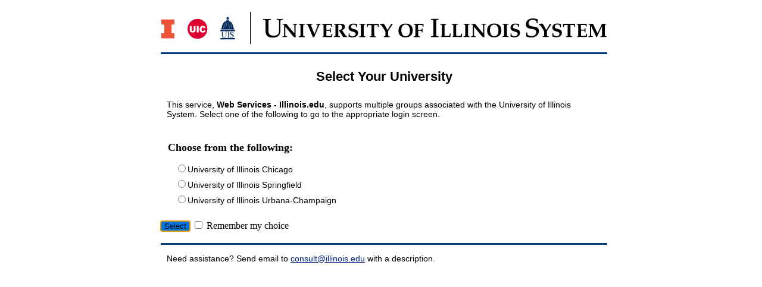

--- FILE ---
content_type: text/html; charset=UTF-8
request_url: https://discovery.illinois.edu/discovery/DS?entityID=https%3A%2F%2Fillinois.edu%2Fshibboleth&return=https%3A%2F%2Fdirectory.illinois.edu%2FShibboleth.sso%2FLogin%3FSAMLDS%3D1%26target%3Dss%253Amem%253Ab1ea06f432c3bf80e2d00f7b19112c1454e4e47c3156b30b808933387c1a0185
body_size: 1908
content:
<!DOCTYPE HTML>
<html lang="en">
<head>
	<title>Illinois Identity Provider Selection</title> 
	<meta http-equiv="content-type" content="text/html; charset=utf-8">
	<meta name="keywords" content="Home Organisation, Discovery Service, WAYF, Shibboleth, Login, AAI">
	<meta name="description" content="Select your university to log in">
	<meta name="viewport" content="width=device-width, initial-scale=1.0, user-scalable=yes">
	<link rel="stylesheet" href="/discovery/DS/styles.css" type="text/css">
	<link rel="stylesheet" href="/discovery/DS/ImprovedDropDown.css" type="text/css">
	<script type="text/javascript" src="https://discovery.illinois.edu/discovery/js/jquery.js"></script>
	<!--<script type="text/javascript" src="https://discovery.illinois.edu/discovery/js/improvedDropDown.js"></script>-->
	<script type="text/javascript">
	<!--
	
	// Prevent that WAYF is loaded in an IFRAME
	function preventIframeEmbedding(){
		if (top != self) {
			top.location = self.location;
		}
	}
	
	// Set focus to submit button or drop down list
	function setFocus(){
		// Skip this if we cannot access the form elements
		if (
			!document.IdPList || 
			!document.IdPList.Select
			){
			return;
		}
		
		if (
				document.IdPList.user_idp && 
				document.IdPList.user_idp.selectedIndex == 0
			){
			// Set focus to select
			document.IdPList.user_idp.focus();
		} else {
			// Set focus to submit button
			document.IdPList.Select.focus();
		}
	}
	
	// Perform input validation on WAYF form
	function checkForm(){
		if(
			document.IdPList.user_idp && 
			document.IdPList.user_idp.selectedIndex == 0
		){
			alert(unescape('You must select an organisation.'));
			return false;
		} else {
			return true;
		}
	}
	
	// Init WAYF
	function init(){
		preventIframeEmbedding();
		
		setFocus();
		
		if (false){
			
			var searchText = 'Enter the name of the organisation you are affiliated with...';
			$("#userIdPSelection:enabled option[value='-']").text(searchText);
			
			// Convert select element into improved drop down list
			$("#userIdPSelection:enabled").improveDropDown({
				iconPath:'https://discovery.illinois.edu/discovery/images/drop_icon.png',
				noMatchesText: 'No organisation found for this search text',
				noItemsText: 'No organisation available',
				disableRemoteLogos: false			});
		}
	}
	
	// Call init function when DOM is ready
	$(document).ready(init);
	
	-->
	</script>
</head>

<body>

<div id="pageWrapper">
	
	<header id="customheader" role="banner">
		<img id="Image1" src="images/Illinois-System-Logo__Horizontal-Colors.svg" alt="Illinois logo" />
	</header>

	<main id="maincontent" role="main">
<!-- Body: Start -->

<!-- Identity Provider Selection: Start -->
        <h1>Select Your University</h1>

    <p class="text">

    This service, <span class="serviceName">Web Services - Illinois.edu</span>,     supports multiple groups associated with the University of Illinois System. Select one of the following to go to the appropriate login screen.
    </p>

    <div class="list">

<form id="IdPList" name="IdPList" method="post" onSubmit="return checkForm()" action="/discovery/DS?entityID=https%3A%2F%2Fillinois.edu%2Fshibboleth&amp;return=https%3A%2F%2Fdirectory.illinois.edu%2FShibboleth.sso%2FLogin%3FSAMLDS%3D1%26target%3Dss%253Amem%253Ab1ea06f432c3bf80e2d00f7b19112c1454e4e47c3156b30b808933387c1a0185">
	<fieldset class="no-border">
        <legend><h2>Choose from the following:</h2></legend>

	<div id="userIdPSelection"> 
	
	<p class="campus-list-item"><input type="radio" name="user_idp" value="https://shibboleth.uic.edu/shibboleth" id="https://shibboleth.uic.edu/shibboleth" data="uic.edu University of Illinois Chicago https://shibboleth.uic.edu/shibboleth uic.edu" ><label for="https://shibboleth.uic.edu/shibboleth">University of Illinois Chicago</label></p>
	<p class="campus-list-item"><input type="radio" name="user_idp" value="https://uisshibb1.uis.edu/idp/shibboleth" id="https://uisshibb1.uis.edu/idp/shibboleth" data="uis.edu University of Illinois Springfield https://uisshibb1.uis.edu/idp/shibboleth uis.edu" ><label for="https://uisshibb1.uis.edu/idp/shibboleth">University of Illinois Springfield</label></p>
	<p class="campus-list-item"><input type="radio" name="user_idp" value="urn:mace:incommon:uiuc.edu" id="urn:mace:incommon:uiuc.edu" data="uiuc.edu University of Illinois Urbana-Champaign urn:mace:incommon:uiuc.edu illinois.edu" ><label for="urn:mace:incommon:uiuc.edu">University of Illinois Urbana-Champaign</label></p>	</div>
	</fieldset>
	<input type="submit" name="Select" accesskey="s" value="Select"> 
				<!-- Value permanent must be a number which is equivalent to the days the cookie should be valid -->
		<input type="checkbox" name="permanent" id="rememberPermanent" value="3650">
		<label for="rememberPermanent">Remember my choice</label>
		</form>
	</div>

<!-- Identity Provider Selection: End -->
	
</main>

	<!-- Body: End -->
	<footer id="footer" role="contentinfo">
        <p class="text">
Need assistance? Send email to <a href="mailto:consult@illinois.edu">consult@illinois.edu</a> with a description.
        </p>
	</footer><!-- #footer -->

</div><!-- #pageWrapper -->

</body>
</html>


--- FILE ---
content_type: text/css;charset=UTF-8
request_url: https://discovery.illinois.edu/discovery/DS/styles.css
body_size: 1844
content:
/*  Copyright (c) 2024, Switch */
h1 {
	font-family:Verdana, sans-serif;
	font-size: 13px;
	padding-bottom: 6px;
	text-align: left;
}

p {
	font-family:Verdana, sans-serif;
	font-size: 12px;
	text-align: left;
}

a {
	color: #00247D;
	text-decoration: underline;
}

a:visited {
	color: #00247D;
	text-decoration: underline;
}

a:focus, a:hover, a:active {
	color: #F39800;
	text-decoration: underline;
}

pre {
	text-align: left;
}


.promptMessage {
	margin-top: 0;
}

.selectOptions {
	margin-bottom: 0;
}

.select2-result-repository__logo img {
	margin-top: 6px;
}

.select2-result-repository__title {
	font-size: 12px;
}

.box
{
	width: 600px;
	text-align: center;
	background-color: #FFFFFF;
	box-shadow: 1px 1px 8px #999999;
	border-radius: 13px;
	-webkit-box-shadow: 1px 1px 8px #999999;
	-webkit-border-radius: 13px;
	-moz-box-shadow: 1px 1px 8px #999999;
	-moz-border-radius: 13px;
	padding: 10px 24px 10px 24px;
}


/* IE 6 hack */
* html .box { border: 2px #969696 solid; }

/* IE 7 hack */
*+html .box { border: 2px #969696 solid; }


/* IE 8 hack */
@media \0screen {
	.box { border: 2px #969696 solid; }
}

.menu {
	width: 100%;
	padding-left: 2px;
	margin-top: 10px;
	margin-left: 0;
	float: left;
	background: url("https://discovery.illinois.edu/discovery/images/dual_line.png") repeat-x scroll 0 100% transparent;
	font-family: Verdana, sans-serif;
	font-size: 12px;
	line-height: 45px;
}

.menu li {
	float: left;
	list-style:none;
	line-height:35px;
	margin-right:10px;
}

.menu li.last {
	background: url("https://discovery.illinois.edu/discovery/images/separator.png") no-repeat scroll left center transparent;
	padding-left: 8px;
	float: left;
	list-style:none;
}

.serviceName {
	font-weight: bold;
}

.hostName {
	font-weight: bold;
}


#container, .container {
	position: absolute;
	left: 50%;
	top: 50%;
	margin-left: -320px;
	margin-top: -200px;
}

#content, .content {
	width: 98%;
}

#header {
	width: 100%;
	display: inline-block;
	text-align: left;
}

#federationLogo {
	border: 0;
	float: left;
}

#organisationLogo
{
	border: 0;
	float: right;
}

#userInputArea, .userInputArea {
	margin-left: auto;
	margin-right: auto;
	background-color: #fafafa;
	border-color: #c0c0c0;
	border-width: 1px;
	border-style: solid;
	padding: 20px;
}

#userIdPSelection, .userIdPSelection {
	width: 460px;
	font-size: 12px;
}

input[name="Select"]{
	color: #fff;
	background-color: #0175E4;
	border-color: #007bff;
	border-radius: 4px;
	border-style: none;
}

input[name="Select"]:hover {
    background-color: #0069d9;
	border-color: #0062cc;
}

input[name="Select"]:active {
    background-color: #0062cc;
	border-color: #005cbf;
}

/* Device specific styles */
@media only screen and (max-device-width: 720px){
	.box {
		width: auto;
		box-shadow: none;
		border-radius: 0;
		-webkit-box-shadow: none;
		-webkit-border-radius: 0;
		-moz-box-shadow: none;
		-moz-border-radius: 0;
		padding: 0;
	}

	#content, .content {
		width: 96%;
	}

	#container, .container {
		width: 96%;
		position: auto;
		left: auto;
		top: auto;
		margin-left: 0;
		margin-top: 0;
	}

	#userIdPSelection, .userIdPSelection {
		width: 60%;
	}

	#userIdPSelection_iddwrap input {
		width:90%!important;
	}
}

html, body, form, fieldset, p, div, h1, h2, h3, h4, h5, h6 {
    -webkit-text-size-adjust:none;
}
body {
	background-color: white;
	text-align: left;
        margin: 10px;
        padding-left: 10px;

}

p {
	padding-left: 10px;
	padding-right: 10px;
	font-size: 90%;
}

li {
	font-size: 100%;
	list-style-type: none;
}

h1
        {
            padding-top: 5px;
            margin: 0px auto 20px auto;
	    font-size: 135%;
	    font-weight: bold;
            text-align: center;
        }

h2 { 
	padding-left: 10px;
	font-size: 110%;
	font-weight: bold;
}

h3 { 
	padding-left: 10px;
	font-size: 100%;
	font-weight: normal;
}

span.option { 
	font-size: 100%;
	font-weight: bold;
}

.error {
	font-size: 100%;
	color: #990000;
}

#pageWrapper
        {
            margin: 0px auto;
            width: 750px;
	    max-width: 100%;
            background-color: White;
        }

#customheader
        {
            background-color: white;
            text-align: center;
            padding-top: 10px;
            padding-bottom: 10px;
            border-bottom: #003d7d solid 3px;
}

#customheader img
{
	    max-width: 100%;
}

#maincontent
        {
            padding-top: 20px;
            padding-bottom: 20px;
            border-bottom: #003d7d solid 3px;
        }

@media only screen and (max-width: 420px) {
    #maincontent {
	font-size: 1.2em;
    }
}

.footer {
	max-width: 600px;
	border-left-width: 2px;
	border-right-width: 2px;
	border-top-width: 2px;
	border-bottom-width: 2px;
	border-color: #000000;
	border-style: solid;
	background-color: #FFFFFF;
	margin-top: 0;
	margin-bottom: 1em;
	margin-left: 1em;
	margin-right: 1em;
	padding-left: .75em;
	padding-right: .75em;
	padding-top: .5em;
	padding-bottom: .5em;
}


.head {
	max-width: 600px;
	border-left-width: 2px;
	border-right-width: 2px;
	border-top-width: 2px;
	border-bottom-width: 2px;
	border-color: #000000;
	border-style: solid;
	background-color: #6688aa;
	margin-top: 1em;
	margin-bottom: 0;
	margin-left: 1em;
	margin-right: 1em;
	padding-left: .75em;
	padding-right: .75em;
	padding-top: .5em;
	padding-bottom: .5em;
}

.selector {
	max-width: 600px;
	text-align: center;
	border-left-width: 2px;
	border-right-width: 2px;
	border-top-width: 0;
	border-bottom-width: 0;
	border-color: #000000;
	border-style: solid;
	background-color: #FFFFFF;
	margin-top: 0;
	margin-bottom: 0;
	margin-left: 1em;
	margin-right: 1em;
	padding: .75em;
}

.selector2 {
	background-color: #FFFFFF;
}

span.warning {
	font-size: 80%;
}

.logo {
	text-align: center;
	margin-top: 1.5em;
}

div.dropdown {
    -moz-box-sizing: border-box;
    box-sizing: border-box;
    border: 1px solid black;
    position: absolute;   
}

div.dropdown div {
    background-color: white;
    cursor: default;
    padding: 0px 3px;
}

div.dropdown div.current {
    background-color: #3366cc;
    color: white;
}

.btn, .btnaddonright {
	color: #000000;
	border: 1px solid #ccc;
	border-radius: 3px;
	background-image: linear-gradient(#eee, #ddd);
	text-align: center;
	padding: 5px;
	cursor: hand;
}

.btn:hover, .btnaddonright:hover {
	background-image: linear-gradient(#ddd, #ccc);
}

.btnaddonright img {
	width: 2em;
	height: 2em;
	background-color: transparent;
	left: 0;
	top: 0;
	border: 0;
}

#userIdPSelection, .userIdPSelection {
	font-size: 100%;
	margin-bottom: 1.5em;
}

#IdPList {
	margin-top: 1.5em;
}

pre {
	padding-left: 25px;
}

.no-border {
	border: none;
	padding: 0;
	margin: 0;
}

.campus-list-item {
	margin: 0 0 0.5em 1em;
}

@media only screen and (max-device-width: 720px){
	.box {
		width: auto;
		box-shadow: none;
		border-radius: 0;  
		-webkit-box-shadow: none;
		-webkit-border-radius: 0;
		-moz-box-shadow: none;
		-moz-border-radius: 0;
		padding: 0;
	}
	
	#content, .content {
		width: 96%;
	}
	
	#container, .container {
		width: 96%;
		position: auto;
		left: auto;
		top: auto;
		margin-left: 0; 
		margin-top: 0;
	}
	
	#userIdPSelection, .userIdPSelection {
		width: 60%;
	}
	
	#userIdPSelection_iddwrap input {
		width:90%!important;
	}
}

input[name="Select"]{
        color: #000000;
        background-color: #0175E4;
        border-color: #007bff;
        border-radius: 4px;
        border-style: none;
}



--- FILE ---
content_type: text/css;charset=UTF-8
request_url: https://discovery.illinois.edu/discovery/DS/ImprovedDropDown.css
body_size: 535
content:
/* Improved Drop Down CSS */

/* textbox part of the dropdown list */
.idd_textbox {
	border: 1px #848484 solid;
	vertical-align: middle;
}

.idd_textbox:hover {
	border-color: black;
	box-shadow:  0 0 6px 0 #0069d9;
	-webkit-box-shadow: 0 0 6px 0 #0069d9;
	-moz-box-shadow:  0 0 6px 0 #0069d9;
}

/* dropdown arrow control */
.idd_icon
{
	border-top: 1px #999999 solid;
	border-right: 1px #999999 solid;
	border-bottom: 1px #999999 solid;
	border-left: 0;
}

.idd_icon:hover
{
	border-color: black;
	box-shadow:  0 0 6px 0 #0069d9;
	-webkit-box-shadow: 0 0 6px 0 #0069d9;
	-moz-box-shadow:  0 0 6px 0 #0069d9;
}

/* Dropdown list */
div.idd_list {
	border: thin solid #848484;
	background-color: #FFFFFF;
	padding-left: 5px;
	padding-top: 0px;
	padding-bottom: 0px;
	z-index: 900;
	text-align:left;
	box-shadow:  0 0 6px 0 #0069d9;
	-webkit-box-shadow: 0 0 6px 0 #0069d9;
	-moz-box-shadow:  0 0 6px 0 #0069d9;
}

/* Option Group headers */
.idd_listItemGroupHeader
{
	color: #555;
	font-family:Verdana, sans-serif;
	font-size: 12px;
	padding-bottom: 2px;
	font-weight: bold;
	text-align: left;
}

/* Dropdown list items except group headers */
.idd_listItem
{
	font-family: Verdana, sans-serif;
	font-size: 12px;
	height: 16px;
	margin: 0;
	margin-bottom: 4px;
	text-align: left;
}

/* Dropdown list items nested under group headers */
.idd_listItem_Nested {
	margin-left: 15px;
	display: block;
}

/* mouseover on all list items except group headers */
.idd_listItem_Hover
{
	color: black;
	background-color: #B5D5FF;
}

/* List items that are disabled */
.idd_listItem_Disabled {
	color: #C0C0C0;
	cursor: default;
}

.idd_listItemText {
	margin-bottom: 2px;
	margin-left: 20px;
}

.idd_listItemLogo {
	margin-right: 4px;
	vertical-align:top;
}

.user_idp_iddwrap {
	margin: 10px;
}


--- FILE ---
content_type: image/svg+xml
request_url: https://discovery.illinois.edu/discovery/images/Illinois-System-Logo__Horizontal-Colors.svg
body_size: 18689
content:
<?xml version="1.0" encoding="utf-8"?>
<!-- Generator: Adobe Illustrator 23.0.6, SVG Export Plug-In . SVG Version: 6.00 Build 0)  -->
<svg version="1.1" id="Layer_1" xmlns="http://www.w3.org/2000/svg" xmlns:xlink="http://www.w3.org/1999/xlink" x="0px" y="0px"
	 viewBox="0 0 751.8 54" style="enable-background:new 0 0 751.8 54;" xml:space="preserve">
<style type="text/css">
	.st0{fill:#010101;}
	.st1{fill:#ED5338;}
	.st2{fill:#DD0031;}
	.st3{fill:#002856;}
</style>
<g>
	<g>
		<path d="M195.2,11.8l0.1-0.1c1.2,0.1,2.8,0.2,4.9,0.2c2.1,0,3.9-0.1,5.3-0.2l0.1,0.1v1.3l-0.1,0.1c-1.7,0-3,0.2-3.4,0.6
			c-0.5,0.4-0.6,0.8-0.6,11.1v6c0,8.2-4.1,12.3-12.9,12.3c-6.9,0-12.1-2.5-12.1-10.3V25c0-10.2-0.1-10.6-0.6-11.1
			c-0.4-0.4-1.7-0.6-3.4-0.6l-0.1-0.1v-1.3l0.1-0.1c2.2,0.1,4.3,0.2,6.4,0.2c2.1,0,4.2-0.1,6.4-0.2l0.1,0.1v1.3l-0.1,0.1
			c-1.7,0-3,0.2-3.4,0.6c-0.5,0.4-0.6,0.8-0.6,11.1v7.2c0,3.7,1.8,7.8,8.8,7.8c6.5,0,9.2-2.9,9.2-8.8V25c0-10.2-0.1-10.6-0.6-11.1
			c-0.4-0.4-1.7-0.6-3.4-0.6l-0.1-0.1L195.2,11.8L195.2,11.8z"/>
		<path d="M207.8,24.6c0-1.4,0-2.2-0.2-2.6c-0.2-0.3-0.5-0.5-1.3-0.6l-1.2-0.1v-1.2c1.3,0,2.6,0.1,3.9,0.1c0.9,0,1.8-0.1,2.7-0.1
			c1.1,1.4,2.2,3,3.3,4.3l10.1,11.8V24.6c0-1.4,0-2.2-0.2-2.6c-0.2-0.3-0.5-0.5-1.3-0.6l-1.2-0.1v-1.2c1.2,0,2.5,0.1,3.7,0.1
			s2.5-0.1,3.7-0.1v1.2l-1.2,0.1c-0.8,0.1-1.2,0.2-1.3,0.6c-0.2,0.4-0.2,1.3-0.2,2.6v14.7c0,1.1,0.1,2.3,0.1,3.3l-0.2,0.1l-2.7-0.4
			c-1.3-1.5-2.7-3-4-4.5l-10.5-12.7h-0.1v12.7c0,1.4,0,2.2,0.2,2.6c0.2,0.3,0.5,0.5,1.3,0.6l1.2,0.1v1.2c-1.2,0-2.5-0.1-3.7-0.1
			s-2.5,0.1-3.7,0.1v-1.2l1.2-0.1c0.8-0.1,1.2-0.2,1.3-0.6c0.2-0.4,0.2-1.3,0.2-2.6L207.8,24.6L207.8,24.6z"/>
		<path d="M239.9,37.9c0,1.4,0,2.2,0.2,2.6c0.1,0.3,0.5,0.4,1.3,0.5l1.2,0.1v1.3c-1.3,0-3.1-0.1-5-0.1s-3.7,0.1-5.1,0.1v-1.3
			l1.2-0.1c0.8-0.1,1.2-0.2,1.3-0.5c0.2-0.4,0.2-1.3,0.2-2.6V24.6c0-1.4,0-2.2-0.2-2.6c-0.1-0.3-0.5-0.4-1.3-0.5l-1.2-0.1v-1.3
			c1.3,0,3.1,0.1,5.1,0.1c1.9,0,3.7-0.1,5-0.1v1.3l-1.2,0.1c-0.8,0.1-1.2,0.2-1.3,0.5c-0.2,0.4-0.2,1.3-0.2,2.6V37.9z"/>
		<path d="M258.7,37l4.6-11.5c0.6-1.4,1-2.6,1-3.2s-0.6-0.8-1.2-0.9l-1.5-0.1v-1.2c1.6,0,2.8,0.1,3.8,0.1c0.9,0,2.1-0.1,3.7-0.1v1.2
			l-1,0.1c-0.7,0.1-1.1,0.6-1.5,1.5l-6.8,16.2c-0.5,1.1-0.8,2.1-1.2,3.2h-2.5l-7.8-18.6c-0.4-0.9-0.9-2.2-2-2.3l-1.3-0.1v-1.2
			c2.1,0,3.8,0.1,5.1,0.1s2.9-0.1,5.3-0.1v1.2l-1.6,0.1c-0.5,0-0.8,0.3-0.8,0.6c0,0.7,0.4,1.6,0.7,2.3L258.7,37z"/>
		<path d="M278.9,29.9c0.7,0.1,1.5,0.1,2.2,0.1h2.1c1.1,0,1.8-0.1,1.9-0.7l0.2-1.9h1.3c0,1.2-0.1,2.3-0.1,3.5c0,1.2,0.1,2.3,0.1,3.5
			h-1.3l-0.2-1.6c-0.1-0.9-0.7-1.2-1.9-1.2H281c-0.7,0-1.4,0-2.2,0.1v8.7c1.4,0.1,2.8,0.1,4.2,0.1c1.5,0,3.9-0.3,4-0.6l0.7-3.1h1.3
			l-0.4,5.1l-0.2,0.3c-1.3,0.1-3.2,0.1-5,0.1c-1.1,0-2.2,0-3,0c-1.3,0-2.7-0.1-4-0.1c-1.4,0-2.7,0.1-3.9,0.1v-0.7l1-0.6
			c0.5-0.3,0.7-0.8,0.7-1.9V24.6c0-1.4,0-2.2-0.2-2.6c-0.2-0.3-0.5-0.5-1.3-0.6l-1.2-0.1v-1.2c1.1,0,2,0,2.9,0.1c0.8,0,1.6,0,2.2,0
			c3.1,0,5.3-0.1,7.1-0.1c0.6,0,1.2,0,1.7,0c1.1,0,2,0,3,0.1l0.2,0.2l-0.5,4.6H287l-0.3-2.4c-0.1-0.5-2.2-0.6-3.7-0.6
			c-1.4,0-2.8,0-4.2,0.1v7.8H278.9z"/>
		<path d="M294.3,24.6c0-1.4,0-2.2-0.2-2.6c-0.2-0.3-0.5-0.5-1.3-0.6l-1.2-0.1v-1.2c2.1,0,3.8,0.1,5.5,0.1c2.2,0,4.4-0.1,6.6-0.1
			h0.3c3.2,0,6.1,1.1,6.1,4.8c0,2.9-2.1,4.8-4.8,5.7l5.9,8.9c0.2,0.4,0.6,0.7,0.9,1c0.3,0.2,0.7,0.3,1.3,0.5v1.3
			c-1,0-2.1-0.1-3.2-0.1c-1,0-1.9,0.1-2.9,0.1L300,31l0.2-0.6c0.2,0,0.4,0,0.6,0c2.7,0,4.6-1.8,4.6-4.7c0-2.7-1.9-4.1-4.4-4.1
			c-0.7,0-1.6,0-2.1,0.3v15.8c0,1.4,0,2.2,0.2,2.6c0.1,0.3,0.5,0.4,1.3,0.5l1.2,0.1v1.3c-1.3,0-3.1-0.1-5-0.1s-3.7,0.1-5.1,0.1v-1.3
			l1.2-0.1c0.8-0.1,1.2-0.2,1.3-0.5c0.2-0.4,0.2-1.3,0.2-2.6L294.3,24.6L294.3,24.6z"/>
		<path d="M317.7,35.7l0.2,2.9c0.9,1.5,3.4,2.5,5.1,2.5c2.8,0,5.1-1.5,5.1-4.3c0-1.4-0.8-2.5-2.7-3l-4.5-1.4
			c-2.7-0.8-4.7-2.7-4.7-5.5c0-5.2,3.9-7.2,8.6-7.2c2,0,4.2,0.4,6,1.1l0.2,0.4c-0.3,1-0.5,2.9-0.5,4.6h-1.3l-0.2-2.7
			c-1-1.1-2.8-1.8-4.3-1.8c-3,0-4.4,1.8-4.4,3.9c0,1.5,1,2.5,3.4,3.2l3.7,1c3,0.8,4.9,2.7,4.9,5.6c0,5.5-4.6,7.8-9.5,7.8
			c-2.3,0-4.7-0.5-6.8-1.5c0.4-1.9,0.5-3.8,0.5-5.6H317.7z"/>
		<path d="M341.8,37.9c0,1.4,0,2.2,0.2,2.6c0.1,0.3,0.5,0.4,1.3,0.5l1.2,0.1v1.3c-1.3,0-3.1-0.1-5-0.1s-3.7,0.1-5.1,0.1v-1.3
			l1.2-0.1c0.8-0.1,1.2-0.2,1.3-0.5c0.2-0.4,0.2-1.3,0.2-2.6V24.6c0-1.4,0-2.2-0.2-2.6c-0.1-0.3-0.5-0.4-1.3-0.5l-1.2-0.1v-1.3
			c1.3,0,3.1,0.1,5.1,0.1c1.9,0,3.7-0.1,5-0.1v1.3l-1.2,0.1c-0.8,0.1-1.2,0.2-1.3,0.5c-0.2,0.4-0.2,1.3-0.2,2.6V37.9z"/>
		<path d="M359.5,37.9c0,1.4,0,2.2,0.2,2.6c0.1,0.3,0.5,0.4,1.3,0.5l1.2,0.1v1.3c-1.3,0-3.1-0.1-5-0.1s-3.7,0.1-5.1,0.1v-1.3
			l1.2-0.1c0.8-0.1,1.2-0.2,1.3-0.5c0.2-0.4,0.2-1.3,0.2-2.6V22.2H351c-0.9,0-1.8,0-2,0.3c-0.1,0.2-0.3,0.4-0.3,0.8l-0.2,2.2h-1.3
			c-0.1-2.1-0.2-3.6-0.4-5.2l0.2-0.2c3.4,0,6.8,0.1,10.1,0.1c3.3,0,6.7-0.1,10.1-0.1l0.2,0.2c-0.3,1.6-0.4,3.1-0.4,5.2h-1.3
			l-0.2-2.2c0-0.4-0.2-0.6-0.3-0.8c-0.2-0.3-1.1-0.3-2-0.3h-3.8L359.5,37.9L359.5,37.9z"/>
		<path d="M387.9,20.3h2.5v0.6l-5.7,8.5c-0.7,1-1.2,2.1-1.7,3.2v5.3c0,1.4,0,2.2,0.2,2.6c0.1,0.3,0.5,0.4,1.3,0.5l1.2,0.1v1.3
			c-1.3,0-3.1-0.1-5-0.1s-3.7,0.1-5.1,0.1v-1.3l1.2-0.1c0.8-0.1,1.2-0.2,1.3-0.5c0.2-0.4,0.2-1.3,0.2-2.6v-4.5
			c-0.6-1.4-1-2.1-1.4-2.8l-3.3-5.3c-0.5-0.7-1.1-1.6-1.7-2.2c-0.7-0.8-1.4-1.1-2.5-1.1v-1.2l5.2-1.2c1.8,1,2.8,2.7,3.7,4.4l3.5,6.6
			L387.9,20.3z"/>
		<g>
			<path d="M424.3,31c0,7.7-4.9,11.8-12.3,11.8c-7.3,0-11.7-4-11.7-11.4c0-7.7,4.9-11.8,12.3-11.8C419.9,19.6,424.3,23.6,424.3,31z
				 M405.2,30.8c0,5.4,2.2,10.1,6.8,10.1c6,0,7.5-4.5,7.5-9.4c0-5.4-2.2-10.1-6.8-10.1C406.6,21.4,405.2,26,405.2,30.8z"/>
			<path d="M433.6,30c0.7,0.1,1.5,0.1,2.2,0.1h1.7c1.1,0,1.8-0.1,1.9-0.7l0.2-1.7h1.3c0,1-0.1,2.2-0.1,3.3c0,1.2,0.1,2.3,0.1,3.5
				h-1.3l-0.2-1.6c-0.1-0.9-0.7-1.2-1.9-1.2h-1.7c-0.7,0-1.4,0-2.2,0.1v6.1c0,1.4,0,2.2,0.2,2.6c0.1,0.3,0.5,0.4,1.3,0.5l1.5,0.1
				v1.3c-1.7,0-3.4-0.1-5.4-0.1c-1.9,0-3.7,0.1-5.1,0.1V41l1.2-0.1c0.8-0.1,1.2-0.2,1.3-0.5c0.2-0.4,0.2-1.3,0.2-2.6V24.6
				c0-1.4,0-2.2-0.2-2.6c-0.2-0.3-0.5-0.5-1.3-0.6l-1.2-0.1v-1.2c1.1,0,2,0,2.9,0.1c0.8,0,1.6,0,2.2,0c2.5,0,4.7-0.1,6.6-0.1
				c0.6,0,1.2,0,1.7,0c1.1,0,2,0,3,0.1l0.2,0.2l-0.5,4.6H441l-0.3-2.4c-0.1-0.5-2.2-0.6-3.7-0.6c-0.9,0-2.3,0-3.6,0.1V30H433.6z"/>
		</g>
		<g>
			<path d="M455,11.7l0.1-0.1c2.2,0.1,4.3,0.2,6.4,0.2s4.2-0.1,6.4-0.2l0.1,0.1V13l-0.1,0.1c-1.7,0-3,0.2-3.4,0.6
				c-0.5,0.4-0.6,0.8-0.6,11.1v4.5c0,10.2,0.1,10.6,0.6,11.1c0.4,0.4,1.7,0.6,3.4,0.6l0.1,0.1v1.3l-0.1,0.1
				c-2.2-0.1-4.3-0.2-6.4-0.2s-4.2,0.1-6.4,0.2l-0.1-0.1v-1.3l0.1-0.1c1.7,0,3-0.2,3.4-0.6c0.5-0.4,0.6-0.8,0.6-11.1v-4.5
				c0-10.2-0.1-10.6-0.6-11.1c-0.4-0.4-1.7-0.6-3.4-0.6L455,13V11.7z"/>
			<path d="M478,40.2c1.4,0.1,2.8,0.1,4.2,0.1c1.5,0,3.9-0.3,4-0.6l0.7-3.3h1.3l-0.4,5.4l-0.2,0.3c-1.3,0.1-3.2,0.1-5,0.1
				c-1.1,0-2.2,0-3,0c-1.3,0-2.7-0.1-4-0.1c-1.4,0-2.7,0.1-3.9,0.1v-0.7l1-0.6c0.5-0.3,0.6-0.8,0.6-1.9V24.5c0-1.4,0-2.2-0.2-2.6
				c-0.1-0.3-0.5-0.4-1.3-0.5l-1.2-0.1V20c1.3,0,3.1,0.1,5.1,0.1c1.9,0,3.7-0.1,5-0.1v1.3l-1.2,0.1c-0.8,0.1-1.2,0.2-1.3,0.5
				c-0.2,0.4-0.2,1.3-0.2,2.6V40.2z"/>
			<path d="M497.4,40.2c1.4,0.1,2.8,0.1,4.2,0.1c1.5,0,3.9-0.3,4-0.6l0.7-3.3h1.3l-0.4,5.4l-0.2,0.3c-1.3,0.1-3.2,0.1-5,0.1
				c-1.1,0-2.2,0-3,0c-1.3,0-2.7-0.1-4-0.1c-1.4,0-2.7,0.1-3.9,0.1v-0.7l1-0.6c0.5-0.3,0.6-0.8,0.6-1.9V24.5c0-1.4,0-2.2-0.2-2.6
				c-0.1-0.3-0.5-0.4-1.3-0.5l-1.2-0.1V20c1.3,0,3.1,0.1,5.1,0.1c1.9,0,3.7-0.1,5-0.1v1.3l-1.2,0.1c-0.8,0.1-1.2,0.2-1.3,0.5
				c-0.2,0.4-0.2,1.3-0.2,2.6V40.2z"/>
			<path d="M517.4,37.7c0,1.4,0,2.2,0.2,2.6c0.1,0.3,0.5,0.4,1.3,0.5l1.2,0.1v1.3c-1.3,0-3.1-0.1-5-0.1s-3.7,0.1-5.1,0.1v-1.3
				l1.2-0.1c0.8-0.1,1.2-0.2,1.3-0.5c0.2-0.4,0.2-1.3,0.2-2.6V24.5c0-1.4,0-2.2-0.2-2.6c-0.1-0.3-0.5-0.4-1.3-0.5l-1.2-0.1V20
				c1.3,0,3.1,0.1,5.1,0.1c1.9,0,3.7-0.1,5-0.1v1.3l-1.2,0.1c-0.8,0.1-1.2,0.2-1.3,0.5c-0.2,0.4-0.2,1.3-0.2,2.6V37.7z"/>
			<path d="M525.6,24.4c0-1.4,0-2.2-0.2-2.6c-0.2-0.3-0.5-0.5-1.3-0.6l-1.2-0.1V20c1.3,0,2.6,0.1,3.9,0.1c0.9,0,1.8-0.1,2.7-0.1
				c1.1,1.4,2.2,3,3.3,4.3l10.1,11.8V24.4c0-1.4,0-2.2-0.2-2.6c-0.2-0.3-0.5-0.5-1.3-0.6l-1.2-0.1V20c1.2,0,2.5,0.1,3.7,0.1
				s2.5-0.1,3.7-0.1v1.2l-1.2,0.1c-0.8,0.1-1.2,0.2-1.3,0.6c-0.2,0.4-0.2,1.3-0.2,2.6v14.7c0,1.1,0.1,2.3,0.1,3.3l-0.2,0.1l-2.7-0.4
				c-1.3-1.5-2.7-3-4-4.5L527.6,25h-0.1v12.7c0,1.4,0,2.2,0.2,2.6c0.2,0.3,0.5,0.5,1.3,0.6l1.2,0.1v1.2c-1.2,0-2.5-0.1-3.7-0.1
				s-2.5,0.1-3.7,0.1V41l1.2-0.1c0.8-0.1,1.2-0.2,1.3-0.6c0.2-0.4,0.2-1.3,0.2-2.6L525.6,24.4L525.6,24.4z"/>
			<path d="M573.6,30.9c0,7.7-4.9,11.8-12.3,11.8c-7.3,0-11.7-4-11.7-11.4c0-7.7,4.9-11.8,12.3-11.8
				C569.1,19.6,573.6,23.5,573.6,30.9z M554.4,30.8c0,5.4,2.2,10.1,6.8,10.1c6,0,7.5-4.5,7.5-9.4c0-5.4-2.2-10.1-6.8-10.1
				C555.8,21.4,554.4,25.9,554.4,30.8z"/>
			<path d="M583,37.7c0,1.4,0,2.2,0.2,2.6c0.1,0.3,0.5,0.4,1.3,0.5l1.2,0.1v1.3c-1.3,0-3.1-0.1-5-0.1s-3.7,0.1-5.1,0.1v-1.3l1.2-0.1
				c0.8-0.1,1.2-0.2,1.3-0.5c0.2-0.4,0.2-1.3,0.2-2.6V24.5c0-1.4,0-2.2-0.2-2.6c-0.1-0.3-0.5-0.4-1.3-0.5l-1.2-0.1V20
				c1.3,0,3.1,0.1,5.1,0.1c1.9,0,3.7-0.1,5-0.1v1.3l-1.2,0.1c-0.8,0.1-1.2,0.2-1.3,0.5c-0.2,0.4-0.2,1.3-0.2,2.6V37.7z"/>
			<path d="M590.5,35.6l0.2,2.9c0.9,1.5,3.4,2.5,5.1,2.5c2.8,0,5.1-1.5,5.1-4.3c0-1.4-0.8-2.5-2.7-3l-4.5-1.4
				c-2.7-0.8-4.7-2.7-4.7-5.5c0-5.2,3.9-7.2,8.6-7.2c2,0,4.2,0.4,6,1.1l0.2,0.4c-0.3,1-0.5,2.9-0.5,4.6H602l-0.2-2.7
				c-1-1.1-2.8-1.8-4.3-1.8c-3,0-4.4,1.8-4.4,3.9c0,1.5,1,2.5,3.4,3.2l3.7,1c3,0.8,4.9,2.7,4.9,5.6c0,5.5-4.6,7.8-9.5,7.8
				c-2.3,0-4.7-0.5-6.8-1.5c0.4-1.9,0.5-3.8,0.5-5.6H590.5z"/>
			<g>
				<path d="M617.1,34.3L617.1,34.3c0.1,1.7,0.1,2.3,0.2,3.1c0.1,0.7,2.2,3.2,7.1,3.2c5,0,7.9-2.6,7.9-6.7c0-8.9-17.3-1.1-17.3-13.1
					c0-6,4.4-9.8,11.8-9.8c2.5,0,6.2,0.6,8.3,1.8l0.1,0.3c-0.4,1.5-0.8,4.7-0.8,6l-0.1,0.1L633,19l-0.1-0.1c0-2.6,0-3.1-0.3-3.4
					c-0.7-0.8-2.9-2.2-6.2-2.2c-4.8,0-6.9,2.7-6.9,5.8c0,4,2.1,4.7,9.4,5.8c5.1,0.7,8,2.6,8,7.2c0,4.8-3.7,10.9-13.4,10.9
					c-3.3,0-6.5-0.9-8.2-1.9l-0.1-0.3c0.3-2,0.5-4.4,0.5-6.3l0.1-0.1h1.3V34.3z"/>
				<path d="M655.3,20.1h2.5v0.6l-5.7,8.5c-0.7,1-1.2,2.1-1.7,3.2v5.3c0,1.4,0,2.2,0.2,2.6c0.1,0.3,0.5,0.4,1.3,0.5l1.2,0.1v1.3
					c-1.3,0-3.1-0.1-5-0.1s-3.7,0.1-5.1,0.1v-1.3l1.2-0.1c0.8-0.1,1.2-0.2,1.3-0.5c0.2-0.4,0.2-1.3,0.2-2.6v-4.5
					c-0.6-1.4-1-2.1-1.4-2.8l-3.3-5.3c-0.5-0.7-1.1-1.6-1.7-2.2c-0.7-0.8-1.4-1.1-2.5-1.1v-1.2l5.2-1.2c1.8,1,2.8,2.7,3.7,4.4
					l3.5,6.6L655.3,20.1z"/>
				<path d="M661,35.5l0.2,2.9c0.9,1.5,3.4,2.5,5.1,2.5c2.8,0,5.1-1.5,5.1-4.3c0-1.4-0.8-2.5-2.7-3l-4.5-1.4
					c-2.7-0.8-4.7-2.7-4.7-5.5c0-5.2,3.9-7.2,8.6-7.2c2,0,4.2,0.4,6,1.1l0.2,0.4c-0.3,1-0.5,2.9-0.5,4.6h-1.3l-0.2-2.7
					c-1-1.1-2.8-1.8-4.3-1.8c-3,0-4.4,1.8-4.4,3.9c0,1.5,1,2.5,3.4,3.2l3.7,1c3,0.8,4.9,2.7,4.9,5.6c0,5.5-4.6,7.8-9.5,7.8
					c-2.3,0-4.7-0.5-6.8-1.5c0.4-1.9,0.5-3.8,0.5-5.6H661z"/>
				<path d="M690,37.7c0,1.4,0,2.2,0.2,2.6c0.1,0.3,0.5,0.4,1.3,0.5l1.2,0.1v1.3c-1.3,0-3.1-0.1-5-0.1c-2,0-3.7,0.1-5.1,0.1v-1.3
					l1.2-0.1c0.8-0.1,1.2-0.2,1.3-0.5c0.2-0.4,0.2-1.3,0.2-2.6V22h-3.8c-0.9,0-1.8,0-2,0.3c-0.1,0.2-0.3,0.4-0.3,0.8l-0.2,2.2h-1.3
					c-0.1-2.1-0.2-3.6-0.4-5.2l0.2-0.2c3.4,0,6.8,0.1,10.1,0.1s6.7-0.1,10.1-0.1l0.2,0.2c-0.3,1.6-0.4,3.1-0.4,5.2h-1.3l-0.2-2.2
					c0-0.4-0.2-0.6-0.3-0.8c-0.2-0.3-1.1-0.3-2-0.3H690V37.7z"/>
				<path d="M707.7,29.7c0.7,0.1,1.5,0.1,2.2,0.1h2.1c1.1,0,1.8-0.1,1.9-0.7l0.2-1.9h1.3c0,1.2-0.1,2.3-0.1,3.5s0.1,2.3,0.1,3.5
					h-1.3l-0.2-1.6c-0.1-0.9-0.7-1.2-1.9-1.2h-2.1c-0.7,0-1.4,0-2.2,0.1v8.7c1.4,0.1,2.8,0.1,4.2,0.1c1.5,0,3.9-0.3,4-0.6l0.7-3.1
					h1.3l-0.4,5.1l-0.2,0.3c-1.3,0.1-3.2,0.1-5,0.1c-1.1,0-2.2,0-3,0c-1.3,0-2.7-0.1-4-0.1c-1.4,0-2.7,0.1-3.9,0.1v-0.7l1-0.6
					c0.5-0.3,0.7-0.8,0.7-1.9V24.5c0-1.4,0-2.2-0.2-2.6c-0.2-0.3-0.5-0.5-1.3-0.6l-1.2-0.1V20c1.1,0,2,0,2.9,0.1c0.8,0,1.6,0,2.2,0
					c3.1,0,5.3-0.1,7.1-0.1c0.6,0,1.2,0,1.7,0c1.1,0,2,0,3,0.1l0.2,0.2l-0.5,4.6h-1.2l-0.3-2.4c-0.1-0.5-2.2-0.6-3.7-0.6
					c-1.4,0-2.8,0-4.2,0.1v7.7H707.7z"/>
				<path d="M747.9,37.7c0,1.4,0,2.2,0.2,2.6c0.1,0.3,0.5,0.4,1.3,0.5l1.2,0.1v1.3c-1.3,0-3.1-0.1-5-0.1s-3.7,0.1-5.1,0.1v-1.3
					l1.2-0.1c0.8-0.1,1.2-0.2,1.3-0.5c0.2-0.4,0.2-1.3,0.2-2.6V24.3h-0.1l-6.6,13.8c-0.7,1.4-1.4,3-1.9,4.3h-1.1
					c-0.3-0.9-0.7-1.8-1.2-2.7L725,24.3h-0.1v13.4c0,1.4,0,2.2,0.2,2.6c0.2,0.3,0.5,0.5,1.3,0.6l1.2,0.1v1.2c-1.2,0-2.5-0.1-3.7-0.1
					s-2.5,0.1-3.7,0.1V41l1.2-0.1c0.8-0.1,1.2-0.2,1.3-0.6c0.2-0.4,0.2-1.3,0.2-2.6V24.5c0-1.4,0-2.2-0.2-2.6
					c-0.2-0.3-0.5-0.5-1.3-0.6l-1.2-0.1V20c1.3,0,2.6,0.1,3.9,0.1s2.6-0.1,3.9-0.1c0.6,1.3,1.8,3.8,2.4,5.2l5.1,10.7l5.9-12.3
					c0.6-1.2,1.1-2.5,1.6-3.7c1.6,0,2.8,0.1,3.7,0.1c1,0,2.1-0.1,3.8-0.1v1.2l-1.2,0.1c-0.8,0.1-1.2,0.2-1.3,0.6
					c-0.2,0.4-0.2,1.3-0.2,2.6L747.9,37.7L747.9,37.7z"/>
			</g>
		</g>
	</g>
	<rect x="150.3" y="0.1" class="st0" width="1.3" height="53.9"/>
	<g>
		<polygon class="st1" points="1,21.2 5.9,21.2 5.9,35.9 1,35.9 1,44.4 23,44.4 23,35.9 18.1,35.9 18.1,21.2 23,21.2 23,12.6 
			1,12.6 		"/>
	</g>
	<g>
		<g>
			<path class="st2" d="M61.8,11.8c-9.2,0-16.7,7.4-16.7,16.7s7.4,16.7,16.7,16.7s16.7-7.4,16.7-16.7S71.1,11.8,61.8,11.8z M58.6,30
				c0,1.5-0.1,2.2-0.6,3c-0.7,1.2-2.7,1.6-4.3,1.6s-3.6-0.4-4.3-1.6c-0.4-0.7-0.6-1.5-0.6-3v-6.4H52v6.5c0,0.7,0.1,1.2,0.3,1.5
				c0.3,0.3,0.7,0.4,1.3,0.4s1-0.1,1.3-0.4s0.3-0.7,0.3-1.5v-6.5h3.3V30H58.6z M63.8,34.4h-3.3V23.6h3.3V34.4z M75.5,26.4l-2.8,1.3
				c-0.3-1-0.9-1.6-1.9-1.6c-1.3,0-2.1,1.2-2.1,3c0,1.9,0.7,3,2.1,3c0.9,0,1.5-0.4,1.8-1.3l3,1c-0.7,1.8-2.4,3-4.8,3
				c-3.4,0-5.4-2.2-5.4-5.7c0-3.3,2.1-5.7,5.5-5.7C73.4,23.4,75.1,24.9,75.5,26.4z"/>
		</g>
	</g>
	<g>
		<path class="st3" d="M112.6,46.1c-3.9,0-7.9,0-11.8,0c-0.4,0-0.4-0.1-0.4-0.4c0-0.5,0-1,0-1.5c0-0.3,0.1-0.4,0.4-0.4h0.1
			c7.9,0,15.7,0,23.6,0c0.5,0,0.5,0.1,0.5,0.5c0,0.5,0,0.9,0,1.4c0,0.3-0.1,0.4-0.4,0.4C120.5,46.1,116.6,46.1,112.6,46.1z"/>
		<path class="st3" d="M103,36.1c0,1,0,2,0,3c0,0.4,0,0.8,0.1,1.3c0.1,0.6,0.3,1.1,0.6,1.6c0,0,0,0.1,0.1,0.1
			c0.4,0.4,0.9,0.7,1.5,0.9c0.9,0.2,1.9,0.2,2.8,0c0.5-0.1,1-0.4,1.3-0.7c0.4-0.4,0.6-0.8,0.8-1.4c0.1-0.3,0.1-0.6,0.1-0.9
			c0-0.1,0.1-0.3,0.1-0.4c0-1.3,0-2.6,0-4c0-0.4,0-0.7,0.1-1.1c0-0.2,0.1-0.3,0.2-0.4c0,0,0-0.1,0-0.1c0.1-0.1,0.3-0.2,0.4-0.2
			c0.2,0,0.3-0.1,0.5-0.1c0,0,0.1,0,0.1,0c0-0.1,0-0.2,0-0.2h-3.3v0.2c0,0,0,0,0,0c0.2,0,0.4,0.1,0.6,0.1c0.4,0.1,0.6,0.4,0.7,0.8
			c0,0.3,0.1,0.5,0.1,0.8c0,1.3,0,2.7,0,4c0,0.4,0,0.8-0.1,1.1c-0.1,0.8-0.4,1.4-1.1,1.7c-0.1,0.1-0.3,0.2-0.5,0.2
			c-0.7,0.2-1.3,0.2-2,0c-0.1,0-0.1,0-0.2-0.1c-0.2-0.1-0.4-0.2-0.6-0.3c-0.3-0.2-0.5-0.5-0.7-0.9c0-0.1-0.1-0.2-0.1-0.3
			c0-0.1,0-0.2,0-0.3c0-0.3-0.1-0.5-0.1-0.8c0-1.1,0-2.3,0-3.4c0-0.5,0-1,0-1.5c0,0,0-0.1,0-0.1c0-0.1,0-0.2,0-0.3
			c0-0.2,0.1-0.3,0.2-0.4c0,0,0.1,0,0.1-0.1c0.1-0.1,0.2-0.2,0.4-0.2c0.1,0,0.1,0,0.2,0c0.2,0,0.3-0.1,0.5-0.1v-0.2h0v0h-4.1
			c0,0.1,0,0.2,0,0.2l0,0l0,0c0.1,0,0.2,0,0.3,0c0.2,0,0.3,0.1,0.5,0.1c0.4,0.1,0.5,0.4,0.5,1c0,0.1,0,0.1,0,0.2
			C103,35.3,103,35.7,103,36.1z"/>
		<path class="st3" d="M117.1,42.9c0-0.1,0.1-0.2,0.2-0.2c0.1,0,0.2,0,0.3,0c0.2,0.1,0.4,0.1,0.6,0.2c0.2,0.1,0.5,0.1,0.7,0.2
			c0.5,0.1,1.1,0.1,1.7,0c1-0.2,1.7-0.8,2-1.6c0.2-0.5,0.2-1,0.1-1.6l0,0c0,0,0,0,0,0c-0.2-0.6-0.6-1.1-1.1-1.4
			c-0.4-0.3-0.9-0.6-1.3-0.8c-0.3-0.2-0.6-0.4-0.8-0.6c-0.1-0.1-0.2-0.2-0.4-0.3c-0.2-0.2-0.4-0.3-0.6-0.5c-0.2-0.2-0.3-0.4-0.4-0.7
			c-0.1-0.2,0-0.5,0-0.7c0-0.1,0-0.2,0.1-0.2c0,0,0,0,0,0c0.2-0.4,0.9-0.8,1.4-0.7c1,0.1,1.7,0.6,2.2,1.5c0.1,0.3,0.2,0.6,0.4,0.9
			h0.3l0,0h0c0-0.3-0.1-0.7-0.1-1c-0.1-0.7-0.1-1.3-0.2-2l0,0l0,0c0,0-0.1,0-0.1,0c-0.1,0-0.2,0-0.2,0.1c0,0,0,0.1-0.1,0.1
			c-0.1,0.3-0.3,0.3-0.6,0.3c-0.3-0.1-0.6-0.2-0.9-0.3c-0.2-0.1-0.5-0.1-0.7-0.1c0,0-0.1,0-0.1,0c-0.3,0-0.6,0-0.8,0
			c-0.6,0.1-1.1,0.5-1.5,0.9c-0.4,0.5-0.5,1.1-0.5,1.7c0.1,0.7,0.4,1.3,0.9,1.7c0,0,0,0,0.1,0c0.6,0.4,1.2,0.8,1.7,1.1
			c0.4,0.3,0.9,0.6,1.3,0.9c0.1,0.1,0.2,0.2,0.2,0.3c0.1,0.1,0.1,0.2,0.2,0.3c0.1,0.3,0.2,0.6,0.1,0.9c0,0.1,0,0.2-0.1,0.3
			c0,0.1-0.1,0.2-0.1,0.3c-0.2,0.3-0.4,0.5-0.7,0.6c-0.1,0-0.3,0.1-0.4,0.1c-0.2,0-0.4,0-0.6,0c-0.5,0-1.1-0.3-1.5-0.6
			c-0.5-0.4-0.9-1-1.1-1.7l0,0c0-0.1-0.1-0.2-0.2-0.2c-0.1,0-0.1,0-0.2,0l0,0h0c0.1,1,0.3,2,0.4,3C116.9,43.1,117,43.1,117.1,42.9z"
			/>
		<path class="st3" d="M112,43.1L112,43.1L112,43.1l4.3,0v-0.2c-0.1,0-0.2,0-0.3-0.1c-0.2,0-0.3-0.1-0.5-0.1c-0.2,0-0.4-0.2-0.5-0.3
			c0-0.1-0.1-0.2-0.1-0.3c0-0.2-0.1-0.4-0.1-0.7c0-2.2,0-4.3,0-6.5c0-0.2,0-0.4,0-0.6c0.1-0.4,0.2-0.6,0.7-0.7
			c0.2,0,0.3-0.1,0.5-0.1c0.1,0,0.2,0,0.2,0v0l0,0c0-0.1,0-0.2,0-0.2H112v0h0v0.2c0.3,0.1,0.6,0.1,0.8,0.2c0.3,0.1,0.5,0.2,0.5,0.5
			c0,0.1,0,0.1,0,0.2c0,0.2,0.1,0.3,0.1,0.5c0,2.2,0,4.4,0,6.5c0,0.1,0,0.3,0,0.4c0,0.1,0,0.1,0,0.2c0,0.1,0,0.2-0.1,0.3
			c-0.1,0.3-0.3,0.4-0.7,0.4c-0.2,0-0.4,0.1-0.7,0.1l0,0l0,0C112,43,112,43,112,43.1z"/>
		<path class="st3" d="M112.7,32.5c-3.9,0-7.9,0-11.8,0c-0.4,0-0.5,0-0.5-0.5c0-0.4,0-0.9,0-1.4c0-0.4,0.1-0.4,0.5-0.4
			c7.8,0,15.5,0,23.3,0c0.2,0,0.4,0,0.6,0s0.3,0.1,0.3,0.3c0,0.6,0,1.1,0,1.7c0,0.2-0.1,0.3-0.3,0.3c-0.1,0-0.2,0-0.3,0
			C120.5,32.5,116.6,32.5,112.7,32.5z"/>
		<path class="st3" d="M102,29.5c7.1,0,14.2,0,21.3,0c0.3,0,0.4-0.1,0.4-0.3c0-0.4,0-0.8,0-1.2c0-0.3-0.1-0.4-0.4-0.4
			c-0.2,0-0.4,0-0.6,0c-0.2-1-0.3-2-0.6-3c-0.4-2-1.1-3.9-2.2-5.6c-1.1-1.7-2.6-3-4.5-3.6c-0.2-0.1-0.4-0.1-0.5-0.2
			c-0.1-0.1,0-0.4,0-0.6c0-0.2-0.1-0.4-0.3-0.4c-0.2,0-0.2-0.1-0.2-0.2c0-0.8,0-1.5,0-2.3c0-0.1,0-0.1,0-0.2
			c0.5-0.1,0.5-0.1,0.5-0.4c0-0.5,0-0.5-0.5-0.6c0-0.1,0-0.2,0-0.2c-0.1-0.5-0.2-0.9-0.5-1.3c-0.3-0.4-0.8-0.7-1.3-0.6
			c-0.6,0.1-1,0.4-1.3,0.9c-0.2,0.4-0.3,0.8-0.4,1.2c-0.4,0.1-0.4,0.1-0.5,0.4c0,0.5,0,0.5,0.5,0.6v2.7c-0.5,0.1-0.5,0.1-0.5,0.7
			c0,0,0,0.1,0,0.1c0,0.2,0,0.2-0.2,0.3c-0.6,0.2-1.2,0.4-1.8,0.7c-1.5,0.8-2.6,2.1-3.5,3.6c-1.3,2.3-2,4.8-2.3,7.4
			c-0.1,0.6-0.1,0.6-0.7,0.6c-0.3,0-0.4,0.1-0.4,0.4c0,0.4,0,0.8,0,1.2C101.6,29.5,101.7,29.5,102,29.5z M114.7,16.2
			c0.3,0.2,0.6,0.5,0.8,0.7c1.7,1.6,2.7,3.5,3.3,5.7c0.4,1.5,0.7,3,0.8,4.5c0,0.1,0,0.2,0,0.2c0,0.1-0.2,0.1-0.2,0.1
			c-0.1-0.1-0.2-0.2-0.2-0.2c-0.1-0.6-0.1-1.1-0.2-1.7c-0.4-2.2-0.9-4.4-2-6.4c-0.6-1.1-1.4-2.1-2.3-2.9
			C114.7,16.3,114.7,16.3,114.7,16.2C114.6,16.2,114.7,16.2,114.7,16.2z M115.4,24c0.1,1.1,0.2,2.1,0.2,3.2c0,0,0,0,0,0
			c0,0.2,0,0.3-0.2,0.3c-0.2,0-0.2-0.1-0.2-0.3c0-0.4-0.1-0.8-0.1-1.1c-0.1-2-0.3-4-0.7-5.9c-0.3-1.2-0.6-2.4-0.9-3.6
			c0-0.1-0.1-0.2-0.1-0.3c0,0,0,0,0.1,0c0.3,0.7,0.5,1.4,0.8,2.1C114.8,20.1,115.2,22.1,115.4,24z M112.9,13.9c0-0.5,0-0.9,0-1.4
			c0-0.1,0-0.2,0-0.3c0-0.2,0.2-0.4,0.5-0.4c0.2,0,0.4,0.2,0.4,0.4c0,0.7,0,1.3,0,2h-0.9V13.9z M111.4,13.8c0-0.5,0-1,0-1.5
			c0-0.3,0.2-0.5,0.4-0.5c0.2,0,0.4,0.2,0.4,0.5c0,0.7,0,1.3,0,2h-0.9V13.8z M110.9,18.8c0.3-0.8,0.6-1.6,0.9-2.4
			c0-0.1,0.1-0.1,0.1-0.2c0,0,0,0,0,0c-0.1,0.4-0.2,0.8-0.4,1.2c-0.6,2.1-1,4.3-1.2,6.4c-0.1,1.1-0.2,2.3-0.3,3.4
			c0,0.1,0,0.2-0.1,0.3c-0.1,0.1-0.2,0.1-0.3,0c0-0.1,0-0.1,0-0.2C109.8,24.4,110,21.5,110.9,18.8z M105.8,25.9
			c0.2-1.8,0.7-3.6,1.4-5.2c0.7-1.7,1.8-3.2,3.3-4.4c0.1-0.1,0.1-0.1,0.2-0.2c0,0,0,0,0.1,0c-1.1,1-2,2.2-2.7,3.5
			c-0.6,1.2-1,2.5-1.3,3.8c-0.3,1.2-0.5,2.5-0.6,3.7c0,0.1,0,0.1,0,0.2c-0.1,0.1-0.2,0.2-0.2,0.2c-0.1,0-0.2-0.1-0.2-0.2
			C105.7,26.8,105.7,26.4,105.8,25.9z"/>
	</g>
</g>
</svg>
